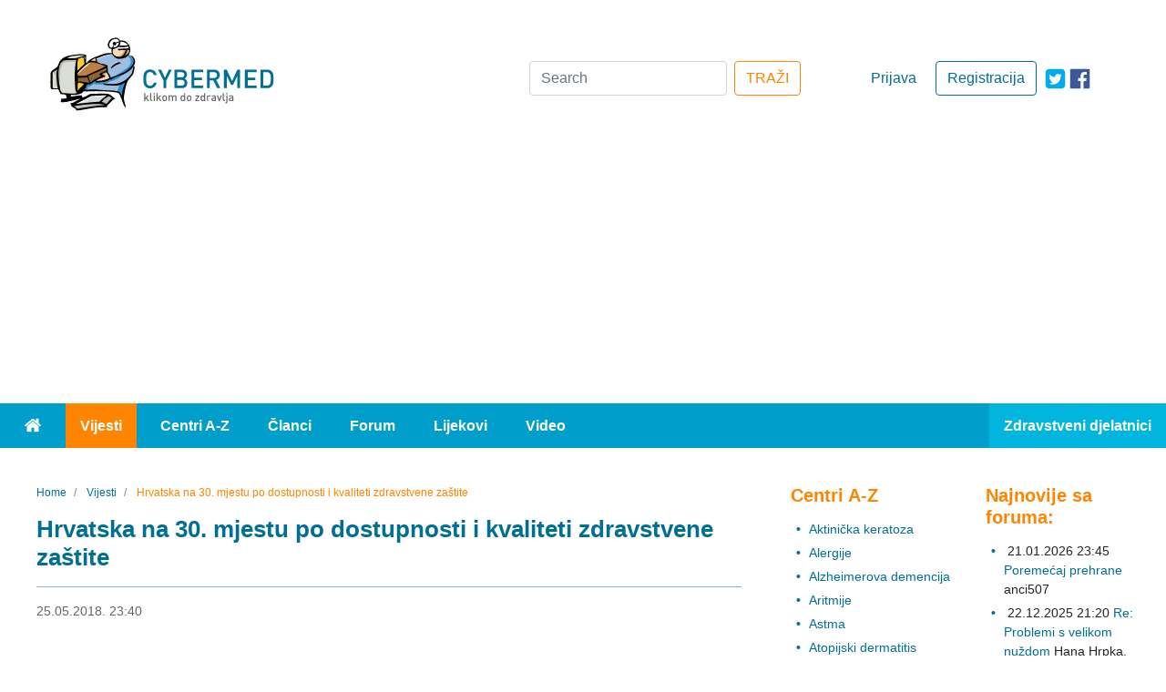

--- FILE ---
content_type: text/html; charset=utf-8
request_url: https://www.cybermed.hr/vijesti/hrvatska_na_30_mjestu_po_dostupnosti_i_kvaliteti_zdravstvene_zastite
body_size: 8646
content:
<!DOCTYPE html>
<html lang="hr" class="preload">
<head>
                    
            <!-- Google tag (gtag.js) -->
            <script async src="https://www.googletagmanager.com/gtag/js?id=G-HE6E3M0M36"></script>
            <script>
                window.dataLayer = window.dataLayer || [];
                function gtag(){dataLayer.push(arguments);}
                gtag('js', new Date());

                gtag('config', 'G-HE6E3M0M36');
            </script>
        
    
    
                
            
                                                                
    
                                            
<meta charset="UTF-8">
<meta name="viewport" content="width=device-width, initial-scale=1.0">
<meta http-equiv="X-UA-Compatible" content="ie=edge">
<meta name="Content-Type" content="text/html; charset=utf-8" />
<meta name="Content-language" content="hr-HR" />
<meta name="author" content="Cybermed d.o.o. http://www.cybermed.hr" />
<meta name="copyright" content="Copyright (c) Cybermed" />
    <meta name="description" content="Prestižni medicinski časopis The Lancet objavio je rezultate istraživanja dostupnosti i kvalitete zdravstvene zaštite kojim je  usporedno prikazano 195 država svijeta. Među njima je Hrvatska zauzela 30. mjesto, što je pokazatelj visoke kvalitete i uspješnosti hrvatskog zdravstvenog sustava. Države su rangirane prema rezultatima HAQ indeksa (indeks zdravstvenog pristupa i kvalitete) za 2016. godinu." />
<meta name="MSSmartTagsPreventParsing" content="TRUE" />
<meta name="generator" content="eZ Publish" />
<link rel="stylesheet" href="https://stackpath.bootstrapcdn.com/bootstrap/4.3.1/css/bootstrap.min.css" integrity="sha384-ggOyR0iXCbMQv3Xipma34MD+dH/1fQ784/j6cY/iJTQUOhcWr7x9JvoRxT2MZw1T" crossorigin="anonymous">
<link rel="apple-touch-icon" sizes="76x76" href="/extension/new_cybermed/design/cybermed_new/images/icons/apple-touch-icon.png">
<link rel="icon" type="image/png" sizes="32x32" href="/extension/new_cybermed/design/cybermed_new/images/icons/favicon-32x32.png">
<link rel="icon" type="image/png" sizes="16x16" href="/extension/new_cybermed/design/cybermed_new/images/icons/favicon-16x16.png">
<link rel="manifest" href="/manifest.json">
<link rel="mask-icon" href="/extension/new_cybermed/design/cybermed_new/images/icons/safari-pinned-tab.svg" color="#8CB1D2">
<meta name="msapplication-TileColor" content="#8cb1d2">
<meta name="theme-color" content="#ffffff">
<title>    Hrvatska na 30. mjestu po dostupnosti i kvaliteti zdravstvene zaštite  / Vijesti - Cybermed.hr
    </title>
    <script type="application/ld+json">
        {
            "@context" : "http://schema.org",
            "@type" : "Organization",
            "legalName" : "Cybermed d.o.o.",
            "url" : "https://www.cybermed.hr/",
            "logo" : "https://www.cybermed.hr/extension/new_cybermed/design/cybermed_new/images/cybermed_logo_rgb.svg",
            "sameAs": [ "https://www.facebook.com/cybermedhr"],
            "address": {
                "@type": "PostalAddress",
                "addressLocality": "Zagreb",
                "postalCode": "10000",
                "streetAddress": "Frana Vrbanića 22",
                "addressRegion": "01"
            },
            "email": "info@cybermed.hr"
        }
    </script>
    <script type="application/ld+json">
        {
            "@context" : "http://schema.org",
            "@type" : "WebSite",
            "name" : "Cybermed d.o.o.",
            "url" : "https://www.cybermed.hr/",
            "potentialAction" : {
                "@type" : "SearchAction",
                "target" : "https://www.cybermed.hr/content/search?SearchText={search_term}",
                "query-input" : "required name=search_term"
            }
        }
    </script>
                
                                        <meta property="og:site_name" content="Cybermed.hr" />
                                                <meta property="og:url" content="https://www.cybermed.hr/vijesti/hrvatska_na_30_mjestu_po_dostupnosti_i_kvaliteti_zdravstvene_zastite" />
                                                <meta property="fb:app_id" content="115779658479799" />
                                                <meta property="og:type" content="article" />
                                                <meta property="og:street-address" content="Gospodska 28" />
                                                <meta property="og:postal-code" content="10090" />
                                                <meta property="og:locality" content="Zagreb" />
                                                <meta property="og:region" content="Zagreb" />
                                                <meta property="og:country-name" content="Croatia" />
                                                <meta property="og:email" content="info@cybermed.hr" />
                                                <meta property="og:latitude" content="45.81730" />
                                                <meta property="og:longitude" content="15.88696" />
                                                <meta property="og:description" content=" Prestižni medicinski časopis The Lancet objavio je rezultate istraživanja dostupnosti i kvalitete zdravstvene zaštite kojim je  usporedno prikazano 195 država svijeta. Među njima je Hrvatska zauzela 30. mjesto, što je pokazatelj visoke kvalitete i uspješnosti hrvatskog zdravstvenog sustava. Države su rangirane prema rezultatima HAQ indeksa (indeks zdravstvenog pristupa i kvalitete) za 2016. godinu." />
                                                <meta property="og:title" content="Hrvatska na 30. mjestu po dostupnosti i kvaliteti zdravstvene zaštite" />
                                                <meta property="og:image" content="https://www.cybermed.hr/var/cybermed/storage/images/vijesti/hrvatska_na_30_mjestu_po_dostupnosti_i_kvaliteti_zdravstvene_zastite/5743303-1-cro-HR/hrvatska_na_30_mjestu_po_dostupnosti_i_kvaliteti_zdravstvene_zastite_articlethumbnail.jpg" />
                            
    <link href="/extension/new_cybermed/design/cybermed_new/stylesheets/main.min.css" rel="stylesheet" type="text/css">
    <link href="/extension/new_cybermed/design/cybermed_new/stylesheets/fixes.css" rel="stylesheet" type="text/css">
    <script src="/extension/new_cybermed/design/cybermed_new/javascript/all.min.js"></script>
    
        <script>function fbs_click() {u=location.href;t=document.title;window.open('http://www.facebook.com/sharer.php?u='+encodeURIComponent(u)+'&amp;t='+encodeURIComponent(t),'sharer','toolbar=0,status=0,width=626,height=436');return false;}</script>
    
    <meta name="google-site-verification" content="zcap09nlivJxPA3SrNJUivQeo5q4YQKOf4Zx-qi2x2Q" />
    <script async src="https://pagead2.googlesyndication.com/pagead/js/adsbygoogle.js?client=ca-pub-7605306851243392" crossorigin="anonymous"></script>

    
    <!--Google GPT/ADM/NU code -->
    <script type="text/javascript" async="async" src="https://securepubads.g.doubleclick.net/tag/js/gpt.js"></script>
    <script type="module" src="https://cdn.nuload.net/cybermed_hr/ad.js"></script>
    <script type="text/javascript">
        window.googletag = window.googletag || { cmd: [] };
        window.googletag.cmd.push(function () {
            window.googletag.pubads().enableSingleRequest();
        });
    </script>

    <!--Site config -->
    <script type="text/javascript" async="async" src="https://protagcdn.com/s/cybermed.hr/site.js"></script>
    <script type="text/javascript">
        window.protag = window.protag || { cmd: [] };
        window.protag.cmd.push(function () {
            window.protag.pageInit();
        });
    </script>
    
</head>
<body>
<div class="container-fluid">
    <header>        <div class="ad--banner">
    <div>
        

            <!--/*
              *
              * Revive Adserver Asynchronous JS Tag
              * - Generated with Revive Adserver v3.2.4
              * original
              */-->

            <ins data-revive-zoneid="1" data-revive-id="68415eac647927aa62c1a7b580344ffc" data-revive-withtext="1"></ins>
            <script async src="https://ogla.cybermed.hr/www/delivery/asyncjs.php"></script>

        
    </div>
</div>        <div class="row header-info">
    <div class="header-info-content row">
        <div class="header-info-content__logo-ctn col-lg-3 col-sm-6">
            <a href="/" class="logo-link"><img src="/extension/new_cybermed/design/cybermed_new/images/cybermed_logo_rgb.svg" alt="Cybermed" /></a>
            <form action="/content/search" class="form-inline form-inline--mobile form-inline--mobile-inline">
                <div>
                    <a target="_blank" rel="noreferrer" href="https://twitter.com/cybermedhr" class="link icon-link--mobile" aria-label="icon-twitter"><span class="fa-icon fa-icon--twitter-square"></span></a>
                    <a target="_blank" rel="noreferrer" href="https://www.facebook.com/cybermedhr" class="link icon-link--mobile" aria-label="icon-facebook"><span class="fa-icon fa-icon--facebook_official"></span></a>
                </div>
                <div class="">
                    <button type="button" class="search-mobile search-mobile--search" id="search-btn" aria-label="Traži"><span class="fa-icon fa-icon--search"></span></button>
                    <div class="input-group mb-3 search-box inline-search-box">
                        <label for="inline-search-box" class="sr-only">Search</label>
                        <input type="text" class="form-control search-input" id="inline-search-box" name="SearchText" placeholder="Search..." aria-label="Recipient's username" >
                        <input name="SubTreeArray[]" value="2" type="hidden" />
                        <div class="input-group-append">
                            <button type='button' class="search-mobile search-mobile--input"><span class="fa-icon fa-icon--search"></span></button>
                        </div>
                    </div>
                </div>
            </form>
        </div>

                    <div class="header-info-content__actions-ctn col-lg-3 order-lg-6 col-sm-6">
                <a target="_blank" rel="noreferrer" href="https://www.facebook.com/cybermedhr" class="link icon-link--desktop" aria-label="icon-facebook"><span class="fa-icon fa-icon--facebook_official"></span></a>
                <a target="_blank" rel="noreferrer" href="https://twitter.com/cybermedhr" class="link icon-link--desktop" aria-label="icon-twitter"><span class="fa-icon fa-icon--twitter-square"></span></a>
                                    <a href="/cmuser/register" class="btn btn-outline-primary btn-custom--primary">Registracija</a>
                    <a href="/user/login" class="btn btn-custom--secondary">Prijava</a>
                            </div>
        
        <div class="header-info-content__form-ctn col-lg-6 order-lg-3">
            <form action="/content/search" class="form-inline form-inline--desktop">
                <label for="search-box" class="sr-only">Search</label>
                <input class="form-control mr-sm-2" type="search" id="search-box" name="SearchText" placeholder="Search" aria-label="Search" />
                <input name="SubTreeArray[]" value="2" type="hidden" />
                <button class="btn btn-outline-success btn-custom--orange" type="submit">TRAŽI</button>
            </form>
            <form action="/content/search" class="form-inline form-inline--mobile">
                <div>
                    <a rel="noreferrer" href="https://twitter.com/cybermedhr" class="link icon-link--mobile" aria-label="icon-twitter"><span class="fa-icon fa-icon--twitter-square"></span></a>
                    <a rel="noreferrer" href="https://www.facebook.com/cybermedhr" class="link icon-link--mobile" aria-label="icon-facebook"><span class="fa-icon fa-icon--facebook_official"></span></a>
                </div>
                <div>
                    <div class="input-group mb-3 search-box">
                        <label for="search-box-desktop" class="sr-only">Search</label>
                        <input type="search" class="form-control" id="search-box-desktop" name="SearchText" placeholder="Search..." aria-label="Search">
                        <input name="SubTreeArray[]" value="2" type="hidden" />
                        <div class="input-group-append">
                            <button type='button' class="search-mobile search-mobile--input"><span class="fa-icon fa-icon--search"></span></button>
                        </div>
                    </div>
                </div>
            </form>
        </div>
    </div>
</div>            
    <div class="row menu">
    <nav class="navbar navbar-expand-lg navbar-dark bg-light">
        <button class="navbar-toggler float-right" type="button" data-toggle="collapse" data-target="#navbarText" aria-controls="navbarText" aria-expanded="false" aria-label="Toggle navigation">
            <span class="navbar-toggler-icon"></span>
        </button>
        <div class="collapse navbar-collapse" id="navbarText">
            <ul class="navbar-nav">
                <li class="nav-item">
                    <a class="nav-link" href="/"><span class="fa-icon fa-icon--home"><span class="sr-only">Home</span></span></a>
                </li>
                                                                                                                                                                        <li class="nav-item active">
                        <a class="nav-link" href="/vijesti">Vijesti</a>
                    </li>
                                                                                                    <li class="nav-item">
                        <a class="nav-link" href="/centri_a_z">Centri A-Z</a>
                    </li>
                                                                                                    <li class="nav-item">
                        <a class="nav-link" href="/clanci">Članci</a>
                    </li>
                                                                                                    <li class="nav-item">
                        <a class="nav-link" href="/forum">Forum</a>
                    </li>
                                                                                                    <li class="nav-item">
                        <a class="nav-link" href="/lijekovi">Lijekovi</a>
                    </li>
                                                                                                    <li class="nav-item">
                        <a class="nav-link" href="/video">Video</a>
                    </li>
                                                    <li class="nav-item">
                                                    <a class="nav-link" href="/user/login?type=zd">Zdravstveni djelatnici</a>
                                            </li>
                            </ul>
        </div>
    </nav>
</div>        <div id="div-gpt-leaderboard"></div>
    </header>
        <main >
        <div class="row main-content">

                                                    <div class="col-lg-8">
                                                                                                    <nav aria-label="breadcrumb" >
        <ol class="breadcrumb  breadcrumb--custom">
                            <li class="breadcrumb-item">
                    <a href="/" class="link">                        <span>Home</span>
                        <meta content="1" />
                    </a>                </li>
                            <li class="breadcrumb-item">
                    <a href="/vijesti" class="link">                        <span>Vijesti</span>
                        <meta content="2" />
                    </a>                </li>
                            <li class="breadcrumb-item active" aria-current="page">
                                            <span>Hrvatska na 30. mjestu po dostupnosti i kvaliteti zdravstvene zaštite </span>
                        <meta content="3" />
                                    </li>
                    </ol>
    </nav>
            
        <script type="application/ld+json">
            {
            "@context": "https://schema.org",
                "@type": "BreadcrumbList",
                "itemListElement": [
                                        {
                        "@type": "ListItem",
                        "position": 1,
                        "name": "Home",
                        "item": "https://www.cybermed.hr/"
                    }                    ,                    {
                        "@type": "ListItem",
                        "position": 2,
                        "name": "Vijesti",
                        "item": "https://www.cybermed.hr/vijesti"
                    }                    ,                    {
                        "@type": "ListItem",
                        "position": 3,
                        "name": "Hrvatska na 30. mjestu po dostupnosti i kvaliteti zdravstvene zaštite ",
                        "item": "https://www.cybermed.hr/vijesti/hrvatska_na_30_mjestu_po_dostupnosti_i_kvaliteti_zdravstvene_zastite"
                    }                                    ]
            }
        </script>
                                        

<section class="index-full-view">
    <div class="col--posts">
        <div class="post">
            <h1 class="header header--second">Hrvatska na 30. mjestu po dostupnosti i kvaliteti zdravstvene zaštite </h1>
            <hr class="blue-border">
            <div class="post__info">
                <span class="sr-only">26.05.2018. 12:00</span>
                <span>25.05.2018. 23:40</span>
                                            </div>

            <div class="fb-box">
	<iframe src="https://www.facebook.com/plugins/like.php?href=https%3A%2F%2Fwww.cybermed.hr%2Fvijesti%2Fhrvatska_na_30_mjestu_po_dostupnosti_i_kvaliteti_zdravstvene_zastite&amp;layout=standard&amp;show_faces=false&amp;width=450&amp;action=recommend&amp;font=arial&amp;colorscheme=light&amp;height=35&amp;locale=hr_HR"
			style="border:none; overflow:hidden;"
			class="facebookLikeFrame"></iframe>
</div>
                            <div class="post__image attribute-image">
                    
    
        
                                                                                                                        <picture  width="768" height="510"  style="">
            <source srcset="/var/cybermed/storage/images/vijesti/hrvatska_na_30_mjestu_po_dostupnosti_i_kvaliteti_zdravstvene_zastite/5743303-1-cro-HR/hrvatska_na_30_mjestu_po_dostupnosti_i_kvaliteti_zdravstvene_zastite_original_webp.webp" type="image/webp">
            <source srcset="/var/cybermed/storage/images/vijesti/hrvatska_na_30_mjestu_po_dostupnosti_i_kvaliteti_zdravstvene_zastite/5743303-1-cro-HR/hrvatska_na_30_mjestu_po_dostupnosti_i_kvaliteti_zdravstvene_zastite.jpg" type="image/jpeg">
            <img src="/var/cybermed/storage/images/vijesti/hrvatska_na_30_mjestu_po_dostupnosti_i_kvaliteti_zdravstvene_zastite/5743303-1-cro-HR/hrvatska_na_30_mjestu_po_dostupnosti_i_kvaliteti_zdravstvene_zastite.jpg" alt="Hrvatska na 30. mjestu po dostupnosti i kvaliteti zdravstvene zaštite ">
        </picture>
            
    
    
                                    </div>
            
                                                <div class="attribute-short post__short-description">
                        
<p>Prestižni medicinski časopis&nbsp;<i>The Lancet</i>&nbsp;objavio je rezultate istraživanja dostupnosti i kvalitete zdravstvene zaštite kojim je&nbsp; usporedno prikazano 195 država svijeta. Među njima je Hrvatska zauzela 30. mjesto, što je pokazatelj visoke kvalitete i uspješnosti hrvatskog zdravstvenog sustava. Države su rangirane prema rezultatima HAQ indeksa (indeks zdravstvenog pristupa i kvalitete) za 2016. godinu.</p>                    </div>
                            
                            <div class="attribute-long">
                    
<p>Istraživanje je obuhvatilo analizu čitavog spektra različitih bolesti s potencijalno smrtnim ishodom kojeg je moguće spriječiti učinkovitim djelovanjem zdravstvenog sustava, putem prevencije i liječenja.&nbsp;</p><p>Pojedinačni uzroci prikazani su na ljestvici od 0 do 100, pri čemu 0 predstavlja najlošije razine zabilježene od 1990. do 2016. godine, a 100 odražava najbolje za to vrijeme. &nbsp;HAQ indeks koji je Hrvatska dobila iznosi 87 te se nalazi na 30. mjestu,&nbsp;među 15% najboljih na svijetu.</p><p>
Detalji su dostupni u članku:<br /><a href="https://www.thelancet.com/journals/lancet/article/PIIS0140-6736(18)30994-2/fulltext" target="_self">https://www.thelancet.com/journals/lancet/article/PIIS0140-6736(18)30994-2/fulltext</a></p><p>
Izvor:<br />MZ RH, The Lancet</p>                </div>

                
                    <div id="protag-player"></div>
                    <script type="text/javascript">
                        window.googletag = window.googletag || { cmd: [] };
                        window.protag = window.protag || { cmd: [] };
                        window.protag.cmd.push(function () {
                            window.protag.display("protag-player");
                        });
                    </script>
                
            
            
            <div class="post__after-reading-actions">
                <div class="post__share">
                    <a href="/layout/set/print/vijesti/hrvatska_na_30_mjestu_po_dostupnosti_i_kvaliteti_zdravstvene_zastite" class="link"><span class="fa-icon fa-icon--print-icon" aria-label="Print"></span></a>
                    <a href="http://www.facebook.com/share.php?u=&lt;url&gt;" onclick="return fbs_click()" target="_blank" class="link"><span class="fa-icon fa-icon--facebook_official" aria-label="Facebook"></span></a>
                    <a href="http://www.addthis.com/bookmark.php?pub=AddThis&amp;v=250&amp;source=tbx-250&amp;tt=0&amp;s=twitter&amp;url=https://www.cybermed.hr/vijesti/hrvatska_na_30_mjestu_po_dostupnosti_i_kvaliteti_zdravstvene_zastite&amp;title=Hrvatska na 30. mjestu po dostupnosti i kvaliteti zdravstvene zaštite " class="link"><span class="fa-icon fa-icon--twitter-square" aria-label="Twitter"></span></a>
                </div>
            </div>

        </div>
    </div>
</section>                
    <script type="application/ld+json">
      {
      "@context": "https://schema.org",
        "@type": "NewsArticle",
            "mainEntityOfPage": {
                "@type": "WebPage",
                "@id": "https://www.cybermed.hr/vijesti/hrvatska_na_30_mjestu_po_dostupnosti_i_kvaliteti_zdravstvene_zastite"
            },
            "headline": "Hrvatska na 30. mjestu po dostupnosti i kvaliteti zdravstvene zaštite ",
            "description": "Prestižni medicinski časopis The Lancet objavio je rezultate istraživanja dostupnosti i...",
            "image": [
                "https://www.cybermed.hr/var/cybermed/storage/images/vijesti/hrvatska_na_30_mjestu_po_dostupnosti_i_kvaliteti_zdravstvene_zastite/5743303-1-cro-HR/hrvatska_na_30_mjestu_po_dostupnosti_i_kvaliteti_zdravstvene_zastite_articlethumbnail.jpg"
            ],
            "datePublished": "25-05-2018 23:40",
            "dateModified": "26-05-2018 12:00",
            "author": {
                "@type": "Person",
                "name": ""
            },
            "publisher": {
                "@type": "Organization",
                "name": "Cybermed d.o.o.",
                "logo": {
                    "@type": "ImageObject",
                    "url": "https://www.cybermed.hr/extension/new_cybermed/design/cybermed_new/images/cybermed_logo_rgb.png"
                }
            }
      }
    </script>


                                    
                                                                        <div class="related-content">
                                <div class="class-article">
                                                                            <div class="block-separator"></div>
                                                
                                                                        </div>
                            </div>
                                            
                    
                                                                            
            </div>                                                
<div class="col-lg-2 col--links">
    <div>

        
                            
<div class="panel">
            <h3 class="header header--three header--orange panel__header">Centri A-Z</h3>
                

        <div class="panel__subpanel">
                        <ul class="panel__list">
                
                                                                
                                            <li class="panel__list-item"><a href="/centri_a_z/aktinicka_keratoza" class="link">Aktinička keratoza</a></li>
                                    
                                                                
                                            <li class="panel__list-item"><a href="/centri_a_z/alergije" class="link">Alergije</a></li>
                                    
                                                                
                                            <li class="panel__list-item"><a href="/centri_a_z/alzheimerova_demencija" class="link">Alzheimerova demencija</a></li>
                                    
                                                                
                                            <li class="panel__list-item"><a href="/centri_a_z/aritmije" class="link">Aritmije</a></li>
                                    
                                                                
                                            <li class="panel__list-item"><a href="/centri_a_z/astma" class="link">Astma</a></li>
                                    
                                                                
                                            <li class="panel__list-item"><a href="/centri_a_z/atopijski_dermatitis" class="link">Atopijski dermatitis</a></li>
                                    
                                                                
                                            <li class="panel__list-item"><a href="/centri_a_z/bolna_menstruacija" class="link">Bolna menstruacija</a></li>
                                                </ul>

                            <span class="panel__action">
                <a href="/centri_a_z" class="link">Prikaži sve  <span class="fa-icon fa-icon--long_arrow_right"></span></a>
            </span>
                    </div>
    </div>
                            
<div class="panel">
            <h3 class="header header--three header--orange panel__header">Forum</h3>
                

        <div class="panel__subpanel">
            <h4 class="header header--four header--black panel__subheader">Bolesti i stanja</h4>            <ul class="panel__list">
                
                                                                
                                            <li class="panel__list-item"><a href="/forum/bolesti_i_stanja/akne" class="link">Akne</a></li>
                                    
                                                                
                                            <li class="panel__list-item"><a href="/forum/bolesti_i_stanja/alergije" class="link">Alergije</a></li>
                                    
                                                                
                                            <li class="panel__list-item"><a href="/forum/bolesti_i_stanja/astma" class="link">Astma</a></li>
                                    
                                                                
                                            <li class="panel__list-item"><a href="/forum/bolesti_i_stanja/atopijski_dermatitis" class="link">Atopijski dermatitis</a></li>
                                    
                                                                
                                            <li class="panel__list-item"><a href="/forum/bolesti_i_stanja/cjepiva" class="link">Cjepiva</a></li>
                                    
                                                                
                                            <li class="panel__list-item"><a href="/forum/bolesti_i_stanja/genitalne_bradavice" class="link">Genitalne bradavice</a></li>
                                    
                                                                
                                            <li class="panel__list-item"><a href="/forum/bolesti_i_stanja/kontaktne_lece" class="link">Kontaktne leće</a></li>
                                    
                                                                
                                            <li class="panel__list-item"><a href="/forum/bolesti_i_stanja/kontracepcija" class="link">Kontracepcija</a></li>
                                    
                                                                
                                            <li class="panel__list-item"><a href="/forum/bolesti_i_stanja/psorijaza" class="link">Psorijaza</a></li>
                                    
                                                                
                                            <li class="panel__list-item"><a href="/forum/bolesti_i_stanja/rak_debelog_crijeva" class="link">Rak debelog crijeva</a></li>
                                    
                                                                
                                            <li class="panel__list-item"><a href="/forum/bolesti_i_stanja/rak_dojke" class="link">Rak dojke</a></li>
                                                </ul>

                            <span class="panel__action">
                <a href="/forum/bolesti_i_stanja" class="link">Prikaži sve  <span class="fa-icon fa-icon--long_arrow_right"></span></a>
            </span>
                    </div>
            

        <div class="panel__subpanel">
            <h4 class="header header--four header--black panel__subheader">Specijalizacije - medicina</h4>            <ul class="panel__list">
                
                                                                
                                            <li class="panel__list-item"><a href="/forum/specijalizacije_medicina/dermatovenerologija" class="link">Dermatovenerologija</a></li>
                                    
                                                                
                                            <li class="panel__list-item"><a href="/forum/specijalizacije_medicina/djecja_psihologija" class="link">Dječja psihologija</a></li>
                                    
                                                                
                                            <li class="panel__list-item"><a href="/forum/specijalizacije_medicina/estetsko_korektivna_dermatologija" class="link">Estetsko-korektivna dermatologija</a></li>
                                    
                                                                
                                            <li class="panel__list-item"><a href="/forum/specijalizacije_medicina/ginekologija_i_opstetricija" class="link">Ginekologija i opstetricija</a></li>
                                    
                                                                
                                            <li class="panel__list-item"><a href="/forum/specijalizacije_medicina/hrabri_forum_za_zastitu_djece" class="link">HRABRI - forum za zaštitu djece</a></li>
                                    
                                                                
                                            <li class="panel__list-item"><a href="/forum/specijalizacije_medicina/oftalmologija" class="link">Oftalmologija</a></li>
                                    
                                                                
                                            <li class="panel__list-item"><a href="/forum/specijalizacije_medicina/pedijatrija" class="link">Pedijatrija</a></li>
                                                </ul>

                            <span class="panel__action">
                <a href="/forum/specijalizacije_medicina" class="link">Prikaži sve  <span class="fa-icon fa-icon--long_arrow_right"></span></a>
            </span>
                    </div>
            

        <div class="panel__subpanel">
            <h4 class="header header--four header--black panel__subheader">Specijalizacije - stomatologija</h4>            <ul class="panel__list">
                
                                                                
                                            <li class="panel__list-item"><a href="/forum/specijalizacije_stomatologija/dentalna_implantologija" class="link">Dentalna implantologija</a></li>
                                    
                                                                
                                            <li class="panel__list-item"><a href="/forum/specijalizacije_stomatologija/dentalna_patologija_i_endodoncija" class="link">Dentalna patologija i endodoncija</a></li>
                                    
                                                                
                                            <li class="panel__list-item"><a href="/forum/specijalizacije_stomatologija/ortodoncija" class="link">Ortodoncija</a></li>
                                    
                                                                
                                            <li class="panel__list-item"><a href="/forum/specijalizacije_stomatologija/stomatoloska_protetika" class="link">Stomatološka protetika</a></li>
                                                </ul>

                            <span class="panel__action">
                <a href="/forum/specijalizacije_stomatologija" class="link">Prikaži sve  <span class="fa-icon fa-icon--long_arrow_right"></span></a>
            </span>
                    </div>
    </div>
                <div id="div-gpt-sidebar-1"></div>
    </div>
</div>
                                                        
<div class="col-lg-2 col--widgets" style="display:flow-root;">
                                               <div id="address-a754e9a4ee7d333b52b3cfdd34fce4a1-0fd0772f5e6489ba5dbe106a66697765">
                
<div class="panel">
    <h3 class="header header--three header--orange panel__header">Najnovije sa foruma:</h3>
    <div class="panel__subpanel">
        <ul class="panel__list">

                                    <li class="panel__list-item"> 21.01.2026 23:45 <a href="https://www.cybermed.hr/forum/specijalizacije_medicina/hrabri_forum_za_zastitu_djece/poremecaj_prehrane" class="link">Poremećaj prehrane</a> anci507</li>
                        
                                                                        <li class="panel__list-item"> 22.12.2025 21:20 <a href="https://www.cybermed.hr/forum/specijalizacije_medicina/djecja_psihologija/problemi_s_velikom_nuzdom" class="link">Re: Problemi s velikom nuždom</a> Hana Hrpka, <span class="nowrap">prof. psih.</span></li>
                                        
                                                                        <li class="panel__list-item"> 16.12.2025 14:15 <a href="https://www.cybermed.hr/forum/specijalizacije_medicina/pedijatrija/rotarix4" class="link">Re: Rotarix</a> Prof. dr. sc. Milivoj Jovančević, <span class="nowrap">dr. med.</span></li>
                                        
                                                                        <li class="panel__list-item"> 11.12.2025 23:40 <a href="https://www.cybermed.hr/forum/bolesti_i_stanja/astma/kasalj_koji_ne_prestaje" class="link">Re: Kašalj koji ne prestaje</a> Darko Richter, <span class="nowrap">dr. med.</span></li>
                                        
                                                                        <li class="panel__list-item"> 11.12.2025 23:40 <a href="https://www.cybermed.hr/forum/bolesti_i_stanja/alergije/alergija42" class="link">Re: Alergija</a> Darko Richter, <span class="nowrap">dr. med.</span></li>
                                        
        
        </ul>
    </div>
</div>

<div class="panel">
    <h3 class="header header--three header--orange panel__header">Naše preporuke:</h3>
    <div class="panel__subpanel">
        <ul class="panel__list">
                            <li class="panel__list-item"><a href="https://www.cybermed.hr/vijesti/starenje_usporava_ciscenje_proteina_mozga_i_prebacuje_sinapticki_otpad_u_mikrogliju" class="link">Starenje usporava čišćenje proteina mozga i prebacuje sinaptički otpad u mikrogliju</a></li>
                            <li class="panel__list-item"><a href="https://www.cybermed.hr/vijesti/imunoterapija_trojanskim_konjem_izlaze_tumore_napadu_imunoloskog_sustava" class="link">Imunoterapija trojanskim konjem izlaže tumore napadu imunološkog sustava</a></li>
                            <li class="panel__list-item"><a href="https://www.cybermed.hr/vijesti/gotovo_polovica_odraslih_osoba_zivi_sa_srcanim_bolestima" class="link">Gotovo polovica odraslih osoba živi sa srčanim bolestima</a></li>
                            <li class="panel__list-item"><a href="https://www.cybermed.hr/vijesti/novi_lijek_na_bazi_bakra_obecava_u_borbi_protiv_mrsa_otporne_na_antibiotike" class="link">Novi lijek na bazi bakra obećava u borbi protiv MRSA otporne na antibiotike</a></li>
                            <li class="panel__list-item"><a href="https://www.cybermed.hr/vijesti/kratki_popodnevni_odmor_osvjezava_mozak_za_bolje_ucenje" class="link">Kratki popodnevni odmor osvježava mozak za bolje učenje</a></li>
                            <li class="panel__list-item"><a href="https://www.cybermed.hr/vijesti/visoki_indeks_tjelesne_mase_povezan_s_rizikom_od_vaskularne_demencije" class="link">Visoki indeks tjelesne mase povezan s rizikom od vaskularne demencije</a></li>
                            <li class="panel__list-item"><a href="https://www.cybermed.hr/vijesti/rutinska_krvna_pretraga_moze_otkriti_tko_je_najvise_izlozen_riziku_od_osteoporoze" class="link">Rutinska krvna pretraga može otkriti tko je najviše izložen riziku od osteoporoze</a></li>
                            <li class="panel__list-item"><a href="https://www.cybermed.hr/vijesti/razina_mokracne_kiseline_u_serumu_povezana_s_opterecenjem_fibrilacije_atrija" class="link">Razina mokraćne kiseline u serumu povezana s opterećenjem fibrilacije atrija</a></li>
                            <li class="panel__list-item"><a href="https://www.cybermed.hr/clanci/lepra_guba_hansenova_bolest" class="link">Lepra (guba, Hansenova bolest)</a></li>
                            <li class="panel__list-item"><a href="https://www.cybermed.hr/clanci/kirursko_lijecenje_tumora_stitnjace" class="link">Kirurško liječenje tumora štitnjače</a></li>
                    </ul>
    </div>
</div>
            </div>
                                <div id="address-a754e9a4ee7d333b52b3cfdd34fce4a1-e78fd85a084f607afb83a2cd3eb223bf">
                            </div>
                                <div id="address-a754e9a4ee7d333b52b3cfdd34fce4a1-055ae84c52188f124a81bd506c31d146">
                            </div>
                                <div id="address-a754e9a4ee7d333b52b3cfdd34fce4a1-d1e478f36ce17ce0c20e4a4f8afd261f">
                            </div>
                                <div id="address-a754e9a4ee7d333b52b3cfdd34fce4a1-3c9b4751700e5dde283e7b2fec16aee5">
                            </div>
                                <div id="address-a754e9a4ee7d333b52b3cfdd34fce4a1-816a1989c1c72d7c3ea7fa70390302a5">
                            </div>
                                <div id="address-a754e9a4ee7d333b52b3cfdd34fce4a1-867ffd028ec07a0ccba74674809e796f">
                            </div>
                                <div id="address-a754e9a4ee7d333b52b3cfdd34fce4a1-8bfafde6e66360a921cc20be5cb0e544">
                            </div>
                                                    
         <div id="div-gpt-sidebar-2"></div>
</div>
            
        </div>
        <div class="wrapper">
            <hr>
        </div>
    </main>
    
<footer>
    <div class="row footer">
        <div class="footer-content">
            <div class="row">
                <div class="secondary-navigation col-md-12">
                                            <a href="/impressum/o_nama" class="link--secondary-navigation"><div class="secondary-navigation__item">O nama</div></a>
                                            <a href="/impressum/tko_smo" class="link--secondary-navigation"><div class="secondary-navigation__item">Tko smo</div></a>
                                            <a href="/impressum/autorska_prava" class="link--secondary-navigation"><div class="secondary-navigation__item">Autorska prava</div></a>
                                            <a href="/impressum/oglasavanje" class="link--secondary-navigation"><div class="secondary-navigation__item">Oglašavanje</div></a>
                                            <a href="/impressum/pravila_o_obradi_i_zastiti_osobnih_podataka" class="link--secondary-navigation"><div class="secondary-navigation__item">Pravila o obradi i zaštiti osobnih podataka</div></a>
                                            <a href="/impressum/pravila_za_koristenje_foruma" class="link--secondary-navigation"><div class="secondary-navigation__item">Pravila za korištenje foruma</div></a>
                                            <a href="/impressum/uvjeti_koristenja" class="link--secondary-navigation"><div class="secondary-navigation__item">Uvjeti korištenja</div></a>
                    
                                                                                
                    <a href="/kontakt" class="link--secondary-navigation"><div class="secondary-navigation__item">Kontakt</div></a>
                    <a href="/newsletteri" class="link--secondary-navigation"><div class="secondary-navigation__item">Newsletteri</div></a>
                    <a href="/revija_za_zdravlje" class="link--secondary-navigation"><div class="secondary-navigation__item">Revija za zdravlje</div></a>
                    <a href="/content/view/sitemap/2" class="link--secondary-navigation"><div class="secondary-navigation__item">Mapa stranica</div></a>
                    
                </div>
            </div>
            <div class="footer__info row">
                <div class="col-md-3">
                </div>
                <div class="col-md-6 footer-copyright"><a href="/impressum/copyright" class="link">Copyright &copy; 2000 - 2026</a>  Cybermed d.o.o. Sva prava pridržana.</div>
                <div class="col-md-3"></div>
            </div>
        </div>
    </div>
</footer></div>
<div id="div-gpt-footer"></div>


<script>
    $(document).click(function(event) {
        if ($(event.target).is(".fa-icon--search, .search-mobile--search, .inline-search-box, .form-control")) {
            $('.search-mobile--search').css('display', 'none');
            $('.inline-search-box').css('display', 'flex');
        } else {
            $('.search-mobile--search').css('display', 'flex');
            $('.inline-search-box').css('display', 'none');
        }
    });
</script>


<!-- App JavaScripts -->
<script src="https://code.jquery.com/jquery-3.3.1.slim.min.js" integrity="sha384-q8i/X+965DzO0rT7abK41JStQIAqVgRVzpbzo5smXKp4YfRvH+8abtTE1Pi6jizo" crossorigin="anonymous"></script>
<script src="https://cdnjs.cloudflare.com/ajax/libs/popper.js/1.14.7/umd/popper.min.js" integrity="sha384-UO2eT0CpHqdSJQ6hJty5KVphtPhzWj9WO1clHTMGa3JDZwrnQq4sF86dIHNDz0W1" crossorigin="anonymous"></script>
<script src="https://stackpath.bootstrapcdn.com/bootstrap/4.3.1/js/bootstrap.min.js" integrity="sha384-JjSmVgyd0p3pXB1rRibZUAYoIIy6OrQ6VrjIEaFf/nJGzIxFDsf4x0xIM+B07jRM" crossorigin="anonymous"></script>
<!-- <script src="./js/app.es5.webpack.js"></script> -->

<script>
    const PATH = "/service-worker.js";
    let isServiceWorkersSupport = ('serviceWorker' in navigator);
    if (isServiceWorkersSupport) {
        navigator.serviceWorker.register(PATH).then(function () {
        }).catch(function (err) {});
    }
</script>




<script async src="https://pagead2.googlesyndication.com/pagead/js/adsbygoogle.js?client=ca-pub-7605306851243392" crossorigin="anonymous"></script>
<!-- Prikazani oglasi -->
<ins class="adsbygoogle"
     style="display:block"
     data-ad-client="ca-pub-7605306851243392"
     data-ad-slot="3159601489"
     data-ad-format="auto"
     data-full-width-responsive="true"></ins>
<script>
     (adsbygoogle = window.adsbygoogle || []).push({});
</script>


</body>
</html>


--- FILE ---
content_type: text/html; charset=utf-8
request_url: https://www.google.com/recaptcha/api2/aframe
body_size: 205
content:
<!DOCTYPE HTML><html><head><meta http-equiv="content-type" content="text/html; charset=UTF-8"></head><body><script nonce="0jzO_fUNi0b11wSDtfIqRg">/** Anti-fraud and anti-abuse applications only. See google.com/recaptcha */ try{var clients={'sodar':'https://pagead2.googlesyndication.com/pagead/sodar?'};window.addEventListener("message",function(a){try{if(a.source===window.parent){var b=JSON.parse(a.data);var c=clients[b['id']];if(c){var d=document.createElement('img');d.src=c+b['params']+'&rc='+(localStorage.getItem("rc::a")?sessionStorage.getItem("rc::b"):"");window.document.body.appendChild(d);sessionStorage.setItem("rc::e",parseInt(sessionStorage.getItem("rc::e")||0)+1);localStorage.setItem("rc::h",'1769263316988');}}}catch(b){}});window.parent.postMessage("_grecaptcha_ready", "*");}catch(b){}</script></body></html>

--- FILE ---
content_type: application/javascript; charset=utf-8
request_url: https://fundingchoicesmessages.google.com/f/AGSKWxUKbyBFMyVKhhrn1JtmYcDDp2w5xKWBhwThV1Xa8XNJUVoglJdUlEArZWSxvn9Lmdx6COeTibW3gbcXK0OaLLmDo7tTgmo8m-gAHXdfuikQkTWs34cIvp42NT8ttO251ucqWHxpNYqJIRbUBWPskd7tyRmIbmGVJJ1473WG1PZ1pMU48qImCp2rQS0=/_/ad24.png_764x70./ads/728b./adblock.ash/ads/smi24-
body_size: -1289
content:
window['327593f8-5f1f-4682-9049-464d74d0125c'] = true;

--- FILE ---
content_type: application/javascript; charset=utf-8
request_url: https://fundingchoicesmessages.google.com/f/AGSKWxWuJvg2iUd2lpXXMpuXvVODmMaXTHCc3ZUkdlpg-9r9e83Yu11ddUgNMIKPc-SDus8q_J9eAEQL_tx3fRUm3qL4BJ10wzQXI7iny81iTnp5l34qEIeY_ijheJYvnPgO9FWdiv42?fccs=W251bGwsbnVsbCxudWxsLG51bGwsbnVsbCxudWxsLFsxNzY5MjYzMzE2LDIzNDAwMDAwMF0sbnVsbCxudWxsLG51bGwsW251bGwsWzcsMTldXSwiaHR0cHM6Ly93d3cuY3liZXJtZWQuaHIvdmlqZXN0aS9ocnZhdHNrYV9uYV8zMF9tamVzdHVfcG9fZG9zdHVwbm9zdGlfaV9rdmFsaXRldGlfemRyYXZzdHZlbmVfemFzdGl0ZSIsbnVsbCxbWzgsIms2MVBCam1rNk8wIl0sWzksImVuLVVTIl0sWzE5LCIyIl0sWzE3LCJbMF0iXSxbMjQsIiJdLFsyNSwiW1s5NTM0MDI1Myw5NTM0MDI1NV1dIl0sWzI5LCJmYWxzZSJdXV0
body_size: -201
content:
if (typeof __googlefc.fcKernelManager.run === 'function') {"use strict";this.default_ContributorServingResponseClientJs=this.default_ContributorServingResponseClientJs||{};(function(_){var window=this;
try{
var QH=function(a){this.A=_.t(a)};_.u(QH,_.J);var RH=_.ed(QH);var SH=function(a,b,c){this.B=a;this.params=b;this.j=c;this.l=_.F(this.params,4);this.o=new _.dh(this.B.document,_.O(this.params,3),new _.Qg(_.Qk(this.j)))};SH.prototype.run=function(){if(_.P(this.params,10)){var a=this.o;var b=_.eh(a);b=_.Od(b,4);_.ih(a,b)}a=_.Rk(this.j)?_.be(_.Rk(this.j)):new _.de;_.ee(a,9);_.F(a,4)!==1&&_.G(a,4,this.l===2||this.l===3?1:2);_.Fg(this.params,5)&&(b=_.O(this.params,5),_.hg(a,6,b));return a};var TH=function(){};TH.prototype.run=function(a,b){var c,d;return _.v(function(e){c=RH(b);d=(new SH(a,c,_.A(c,_.Pk,2))).run();return e.return({ia:_.L(d)})})};_.Tk(8,new TH);
}catch(e){_._DumpException(e)}
}).call(this,this.default_ContributorServingResponseClientJs);
// Google Inc.

//# sourceURL=/_/mss/boq-content-ads-contributor/_/js/k=boq-content-ads-contributor.ContributorServingResponseClientJs.en_US.k61PBjmk6O0.es5.O/d=1/exm=kernel_loader,loader_js_executable,monetization_cookie_state_migration_initialization_executable/ed=1/rs=AJlcJMztj-kAdg6DB63MlSG3pP52LjSptg/m=web_iab_tcf_v2_signal_executable
__googlefc.fcKernelManager.run('\x5b\x5b\x5b8,\x22\x5bnull,\x5b\x5bnull,null,null,\\\x22https:\/\/fundingchoicesmessages.google.com\/f\/AGSKWxWhq1FK2HIkr0_wtMaMtxmtxmTjX6O7J6Y5FXJ3nls8K8VsHjw0YGAS1zkYYO5yS8l4k7BjT3xgGbINmjAlJ-JlMtGN0t6fm3X-YzOOrVP8m_GTA9GJ5Yzmj2OtnnjMWNN0-H7A\\\x22\x5d,null,null,\x5bnull,null,null,\\\x22https:\/\/fundingchoicesmessages.google.com\/el\/AGSKWxUj11nCjjhrbSb40oRR5BgPVdAZd-S4nDr7h7ac4fF0McWl8-wS827JWnp6FGOsz6rdVT7ToboUdYOaEBLmB4p9-nz9NYg8ntdNLSClIfwcsU_aQ0-7Gucad5VVhrqdHJjRckLC\\\x22\x5d,null,\x5bnull,\x5b7,19\x5d\x5d\x5d,\\\x22cybermed.hr\\\x22,1,\\\x22en\\\x22,null,null,null,null,1\x5d\x22\x5d\x5d,\x5bnull,null,null,\x22https:\/\/fundingchoicesmessages.google.com\/f\/AGSKWxWd0cWHReUSuKqVheWNL_blor2SCmbVDIP4-OaMMw5UP5C4FhrqQYSa8EAGVVt3iBDRO988IBY8KOfOsYntGkN8iism4_WkokXmmBYVB-Sh-FG6GzckbQTcHnlKGv-Lr4Dp-rYw\x22\x5d\x5d');}